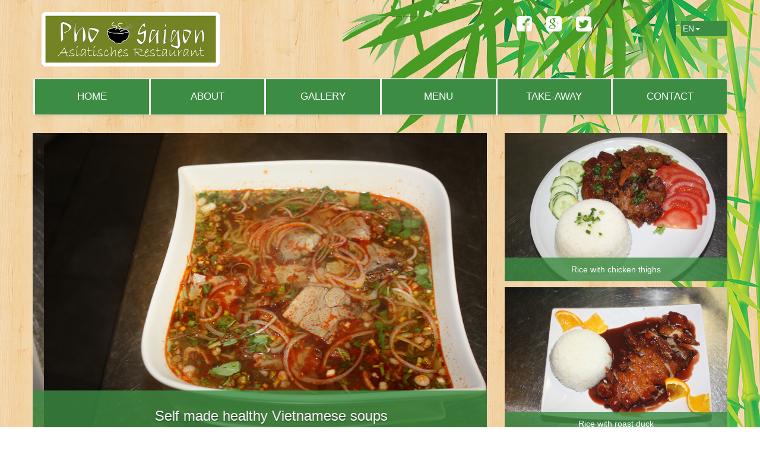

--- FILE ---
content_type: text/html; charset=utf-8
request_url: https://pho-saigon.ch/en/
body_size: 3020
content:
<!doctype html>


<html>
  <head>
    <title>Pho Saigon (en)</title>
    <meta http-equiv="content-type" content="text/html;charset=utf-8" />
    

    <link href="/static/css/bootstrap.min.css" rel="stylesheet" />
    <link href="/static/css/bootstrap-theme.min.css" rel="stylesheet" />
    <link href="/static/css/font-awesome.min.css" rel="stylesheet" />
    <link href="/static/css/style1.css" rel="stylesheet" />
  </head>
  <body>
    
    <header>
    <div class="container-fluid">
      <div class="row">
        <div class="container">
          <div class="row header">
            <div class="col-md-8 col-sm-4 col-xs-12">
              <!-- Brand and toggle get grouped for better mobile display -->
              <a class="logo" href="/"><img src="/static/image/logo.png" alt="logo" /></a>
            </div>
            <!-- Collect the nav links, forms, and other content for toggling -->
            <div class="col-md-4 col-sm-4 col-xs-12 pull-right" role="search">
              <div class="row head-right">
                <ul class="col-md-8 col-sm-8 col-xs-8 follow">
                  <li><a class="fac" href="http://facebook.com" target="_blank"><i class="fa fa-facebook-square"></i></a></li>
                  <li><a class="goo" href="https://www.google.com" target="_blank"><i class="fa fa-google-plus-square"></i></a></li>
                  <li><a class="twi" href="http://twitter.com" target="_blank"><i class="fa fa-twitter-square"></i></a></li>
                </ul>
                <div class="col-md-4 col-sm-4 col-xs-4 lang-swicher">
                  <div class="dropdown _dropdown" id="dropdown-lang">
                    <a href="#" class="dropdown-toggle" data-toggle="dropdown">en<b class="caret"></b></a>
                    <ul class="dropdown-menu" role="menu">
                      
                      <li role="presentation">
                      <form name="setLangen" action="/i18n/setlang/" method="POST" role="presentation">
                        <input type='hidden' name='csrfmiddlewaretoken' value='SlfpEOYa3mHYAEHA41Rau5s6A7RNXES6' />
                        <input type="hidden" name="language" value="en" />
                      </form>
                      <a href="#" onclick="$('.setLangen').submit();window.location='/en/';return false;" role="menuitem" tabindex="-1">English</a>
                      </li>
                      
                      <li role="presentation">
                      <form name="setLangde" action="/i18n/setlang/" method="POST" role="presentation">
                        <input type='hidden' name='csrfmiddlewaretoken' value='SlfpEOYa3mHYAEHA41Rau5s6A7RNXES6' />
                        <input type="hidden" name="language" value="de" />
                      </form>
                      <a href="#" onclick="$('.setLangde').submit();window.location='/de/';return false;" role="menuitem" tabindex="-1">German</a>
                      </li>
                      
                      <li role="presentation">
                      <form name="setLangvi" action="/i18n/setlang/" method="POST" role="presentation">
                        <input type='hidden' name='csrfmiddlewaretoken' value='SlfpEOYa3mHYAEHA41Rau5s6A7RNXES6' />
                        <input type="hidden" name="language" value="vi" />
                      </form>
                      <a href="#" onclick="$('.setLangvi').submit();window.location='/vi/';return false;" role="menuitem" tabindex="-1">Vietnamese</a>
                      </li>
                      
                    </ul>
                  </div>
                </div>
              </div>
            </div>
          </div>
          <div class="row">
            <nav class="navbar navbar-default menu">
            <div class="container-fluid">
              <!-- Brand and toggle get grouped for better mobile display -->
              <div class="navbar-header">
                <button type="button" class="navbar-toggle collapsed" data-toggle="collapse" data-target="#bs-example-navbar-collapse-1">
                  <span class="sr-only">Toggle navigation</span>
                  <span class="icon-bar"></span>
                  <span class="icon-bar"></span>
                  <span class="icon-bar"></span>
                </button>
              </div>
              <!-- Collect the nav links, forms, and other content for toggling -->
              <div class="collapse navbar-collapse" id="bs-example-navbar-collapse-1">
                <ul class="nav row menu-top">
                  




<li class=" active col-md-2 col-sm-2">

<a href="/en/"><span>Home</span></a>

</li>




<li class=" col-md-2 col-sm-2">

<a href="/en/about/"><span>About</span></a>

</li>




<li class=" col-md-2 col-sm-2">

<a href="/en/gallery/gallerylist/"><span>Gallery</span></a>

</li>




<li class=" col-md-2 col-sm-2">

<a href="/en/menu/"><span>Menu</span></a>

</li>




<li class=" col-md-2 col-sm-2">

<a href="/en/take-away/"><span>Take-Away</span></a>

</li>




<li class=" col-md-2 col-sm-2">

<a href="/en/contact/"><span>Contact</span></a>

</li>



                </ul>
              </div><!-- /.navbar-collapse -->
            </div><!-- /.container-fluid -->
            </nav>
          </div>
        </div>
      </div>
    </div>
    </header>
    <section class="container">
    
<div>
  <div class="row">
<div class="col-md-8 col-sm-8 slide-top">
<div class="carousel slide" id="carousel-example-generic">
<div class="carousel-inner">
<div class="item active"><img alt="..." src="/static/images/slider/slide1.JPG">
<div class="carousel-caption">
<div class="home-caption">
<h3>Self made and fresh specialties Vietnamese</h3>
</div>
</div>
</div>

<div class="item"><img alt="..." src="/static/images/slider/slide2.JPG">
<div class="carousel-caption">
<div class="home-caption">
<h3>Self made healthy Vietnamese soups</h3>
</div>
</div>
</div>

<div class="item"><img alt="..." src="/static/images/slider/slide3.JPG">
<div class="carousel-caption">
<div class="home-caption">
<h3>Chinese and Thailand specialties</h3>
</div>
</div>
</div>
</div>
</div>
</div>

<div class="col-md-4 col-sm-4 image-right">
<div class="panel-primary panel-top-image">
<div class="panel-body">
<div class="image"><a href="#"><img src="/static/images/slider/right1.jpg"></a></div>
</div>

<div class="home-caption">Rice with chicken thighs</div>
</div>

<div class="panel-primary panel-top-image">
<div class="panel-body">
<div class="image"><a href="#"><img src="/static/images/slider/right2.jpg"></a></div>
</div>

<div class="home-caption">Rice with roast duck</div>
</div>
</div>
</div>

</div>

    </section>
    <footer class="container-fluid">
    <div class="row footer">
      <div class="container">
        <div class="col-md-4 col-sm-4 box">
          <ul class="list-style">
            <li><a href="/">Home</a></li>
            <li><a href="/take-away/">Take-away</a></li>
            <li><a href="/contact/">Reservation</a></li>
            <li><a href="/contact/">Contact</a></li>
          </ul>
        </div>
        <div class="col-md-4 col-sm-4 box">
          <ul class="list-style">
            <li><a href="/menu/">Top Sellers</a></li>
            <li><a href="/gallery/gallerylist/">Pictures</a></li>
            <li><a href="/about/">Location</a></li>
            <li><a href="/contact/">Reviews</a></li>
          </ul>
        </div>
        <div class="col-md-4 col-sm-4">
          <ul class="list-style">
            <li>PHO SAIGON - Vietnamese restaurant</li>
            <li>Könizstrasse 236, 3097 Liebefeld</li>
            <li>Switzerland</li>
            <li>078 848 91 98</li>
          </ul>
        </div>
      </div>
    </div>
    <div class="row" style="background:green;color:white;text-align:center">
      <div class="col-md-4 col-sm-4 col-sm-offset-4 col-md-offset-4">
        <p>Website created by wservices Ltd. 2015-2019</p>
      </div>
    </div>
    </footer>
    

    <script type="text/javascript">
      var formlang = 'en';
      </script>
      <script src="/static/js/jquery-1.11.2.min.js" type="text/javascript"></script>
      <script src="/static/js/jquery-ui/jquery-ui.js" type="text/javascript"></script>
      <script src="/static/js/jquery-ui/jquery.datetimepicker.js" type="text/javascript"></script>
      <script src="/static/js/jquery.ui.datepicker-de.js" type="text/javascript"></script>
      <script src="/static/js/jquery.cookie.js" type="text/javascript"></script>
      <script src="/static/js/underscore.js" type="text/javascript"></script>
      <script src="/static/js/backbone.js" type="text/javascript"></script>
      <script src="/static/js/Cocktail.js" type="text/javascript"></script>
      <script src="/static/js/bootstrap.js" type="text/javascript"></script>
      
<script type="text/template" id="contact-template">
  <div class="row">
    <div class="psg-div-style">
    <ul class="errors"></ul>
    <form class="contact-form">
      <h2>Contact Info</h2>
      <div class="form-group margin-top-bot">
        <label class="pull-right">PHO SAIGON - Vietnamese restaurant</label>
        <label class="pull-right">Könizstrasse 236, 3097 Liebefeld Switzerland</label>
      </div>
      <div class="form-group" id="id_form_name">
        <input placeholder="Name" class="form-control" type="text" name="name"><span class="help-block"></span>
      </div>
      <div class="form-group" id="id_form_email">
        <input  placeholder="Email" class="form-control" type="text" name="email"><span class="help-block"></span></div>
      <div class="form-group" id="id_form_message">
        <textarea placeholder="Message"  class="form-control" type="text" rows="10" name="message"></textarea><span class="help-block"></span>
      </div>
      <button class="btn x-send-form btn-psg pull-right" type="submit" class="margin-top-bot btn btn-primary">Send</button>
  </form>
</div>
</div>
</script>

<script type="text/template" id="contact-template-submited">
<div class="row">
  <div class="psg-div-style">
    <ul class="errors"></ul>
    <h2>Your message has been sent.</h2>
    <p>Thanks for send us a message. We will contact back you soon.</p>
  </div>
</div>
</script>

<script type="text/template" id="error-template">
  <div class="alert alert-danger" role="alert">
    <% _.each(errors, function(error) { %>
      <span class="glyphicon glyphicon-exclamation-sign" aria-hidden="true"></span>
      <span class="sr-only">Error</span><%- error %><br />
      <% }); %>
  </div>
</script>


<script type="text/template" id="location-list-template">
  <div class="panel-heading block-title" role="tab" id="headingOne">
    <h4 class="panel-title ">Restaurant</h4>
  </div>
  <div class="list-group"><ul>
      <% _.each(locations,function(loc,key) { %>
        <li class="list-group-item location-item" data-id="<%- loc.id %>">
        <a href="#/?location=<%- loc.id %>"><%- loc.name %></a>
        </li>
        <% }); %>
  </ul></div>
</script>

<script type="text/template" id="category-list-template">
  <input type="hidden" class="location-id" data-id="<%- location_id %>"></input>
  <div class="panel-heading block-title" role="tab" id="headingOne">
    <h4 class="panel-title ">Category</h4>
  </div>
  <div class="list-group"><ul>
      <% _.each(categories, function(cat,key) { %>
        <li class="list-group-item category-item<% if (active_category == cat.id) { %> menu-active<% } %>" data-id="<%- cat.id %>">
        <a href="#category/<%- cat.id  %>/"><%- cat.name %></a>
        </li>
        <% }); %>
  </ul></div>
</script>

<script type="text/template" id="item-list-template">
  <div class="row">
    <% _.each(items, function(item,key) { %>
      <input type="hidden" value="<%- item.id %>"/>
      <div class="col-md-4 col-sm-4">
        <div class="thumbnail">
          <a href="#/item/<%- item.id %>/" class="center item" data-id="<%- item.id %>">
            <% if (item.thumb_image) { %>
              <img src="<%- item.thumb_image %>" alt="image"/>
            <% } else { %>
              <img src="/static/image/logo-b.jpg" alt="Logo grey"/>
            <% } %>
          </a>
          <div>
            <p class="box-name no-margin"><a href="#/item/<%- item.id %>/" class="center item" data-id="<%- item.id %>"><%- item.name %></a></p>
            <div class="panel-footer box-price">
              <p class="no-margin"><%- item.price %> CHF</p>
            </div>
          </div>
        </div>
      </div>
      <% }); %>
  </div>
</script>

<script type="text/template" id="item-detail-template">
  <div class="row">
    <div class="panel panel-title-detail panel-detail">
      <div class="panel-heading">
        <h2 class="title-detail"><%- itemdata.name %></h2>
      </div>
    </div>
  </div>
  <div class="row">
      <% if (itemdata.thumb_image) { %>
        <img src="<%- itemdata.thumb_image2 %>" class="img-thumbnail" alt="img"/>
      <% } else { %>
        <div style="background-color:#ccc;text-align:center;margin:0 auto;min-height:588px;"><img style="width:252px" src="/static/image/logo-b.jpg" alt="Logo grey"/></div>
      <% } %>
  </div>
  <div class="row">
    <div class="panel panel-detail">
      <div class="panel-footer">
        <h3 class="title-detail">Price: <%- itemdata.price %> CHF</h3>
        <p class="title-detail">Product ID: <%- itemdata.number %></p>
        <p><%- itemdata.description %></p>
      </div>
    </div>
  </div>
  <div class="row">
  </div>
 

    </script>

    <script src="/static/js/base.js" type="text/javascript"></script>

    
      <script src="/static/js/style.js" type="text/javascript"></script>
      <script src="/static/js/jquery.bootpag.min.js" type="text/javascript"></script>
    </body>
  </html>


--- FILE ---
content_type: text/css; charset=utf-8
request_url: https://pho-saigon.ch/static/css/style1.css
body_size: 1816
content:
*{padding: 0; margin:0}

body{
  background:url("../image/PhoSG-bg.jpg") repeat-x right top;
  background-attachment:fixed;
}
.header{
  padding-top: 20px;
  padding-bottom: 20px;
}
.logo{
  padding: 0 ;
}
.logo img{
  width: auto;
}
.search{
  padding-top: 20px;

}
.top{
  padding:0px;
}
.form-control{
  border-top-right-radius:0px;
  border-bottom-right-radius:0px;
}
.btn-default{
  background:#3C8C43;
  margin-left:-5px;
  border-top-left-radius: 0px;
  border-bottom-left-radius: 0px;
}
.collapse{
  padding:0px;
}
.navbar-right{
  padding-top:30px;
  padding-bottom:10px;
  padding-right:0px;
}
.nav-menu-top{
  background:none;
  border:none;
  box-shadow:none;
}
.menu{
  background:#3C8C43;
  margin-bottom:30px;
}
.menu-top  > li{
  padding:0px;
  border-left-style:outset;
}
li.first{
  border-left-style:hidden;
}
.menu-top > li > a{
  text-align:center;
  text-transform:uppercase;
  font-weight:400;
  font-size:17px;
  line-height:40px;
  padding-left:15px;
  padding-right:15px;
  color:#fff;
}
.menu-top > li > a:hover,.menu-top > li > a:focus{
  background:#C24A49;
  color:#fff;
}
.content-top{
  padding-bottom:12px;
}

.slide-top{
  padding-left:0px;
}
.carousel-caption{
  width: 100%;
  left: 0;
  bottom: 0;
}
.caption{
  background: #3C8C43;
}
.image-right{
  padding-right:0px;
}
.image{
  margin-left:0px;
  margin-right:0px;
}
.image > a > img{
  width:100%;
}
.panel-top-image .panel-body{
  padding:0px;
}
.panel-top-image{
  height: auto!important;
  position: relative;
  margin-bottom: 10px;
}
.panel-footer{
  text-align:center;
  font-size:medium;
  font-weight:bold;
}
.block-left{
  margin-right:15px;
}
.panel-body > img{
  width:100%;
}
.list-products{
  padding-top:10px;
  margin-left:-30px;	
}
.block-title{
  background:#3C8C43;
  color:#fff;
  font-weight:bold;
}
.block-title-hot{
  background:#C24A49;
  color:#fff;
  font-weight:bold;
}
.center{
  text-align:center;
  font-weight:bold;
  margin: 0 auto;
}
img{
  width:100%;
}


footer{
  background:#fff;
}
a:focus, a:hover{
  text-decoration:none;
}
.footer{
  padding-top:30px;
  background: #3C8C43;
  color: #fff;
  padding-bottom:20px;
}
.list-style{
  list-style-type: none;
  text-align: center;
}
.list-style li a{
  color: #fff;
}
.box{
  border-right: 1px #fff dashed;
}
.head-right{
  padding: 0;
}
.follow{
  list-style: none;
}
.follow li{
  display: inline;
  padding-left: 20px;
}
.follow li a{
  font-size: 30px;
  color: #fff;
}
._dropdown{
  background: #3C8C43!important;
  position: absolute;
  top: 15px;
  right: 0;
  width: 60%;
  padding: 3px;
}
._dropdown button{
  position: absolute;
  right:0;
  background: none!important;
  border: none;
  ms-box-shadow: none;
  box-shadow: none;
  color: #fff;
  text-shadow: none;
  font-weight: 600;
}
._dropdown .dropdown-menu{
  min-width: 30px;
  position: absolute;
  top:25px;
}
._dropdown a{
  color: #fff;
  text-transform: uppercase;  
}
._dropdown .dropdown-menu li a:hover{
  background: #3C8C43;
}
.fac:hover{
  color: #133783;
  webkit-transition: .5s all;
  moz-transition: .5s all;
  ms-transition: .5s all;
  o-transition: .5s all;
  transition: .5s all;
}
.twi:hover{
  color: #55acee;
  webkit-transition: .5s all;
  moz-transition: .5s all;
  ms-transition: .5s all;
  o-transition: .5s all;
  transition: .5s all;
}
.pin:hover{
  color: #af151b;
  webkit-transition: .5s all;
  moz-transition: .5s all;
  ms-transition: .5s all;
  o-transition: .5s all;
  transition: .5s all;
}
.goo:hover{
  color: #cb4437;
  webkit-transition: .5s all;
  moz-transition: .5s all;
  ms-transition: .5s all;
  o-transition: .5s all;
  transition: .5s all;
}
@media (max-width: 992px)
{
  .menu-top > li > a  {
    font-size: 14px!important;
  }
}
.panel{
  height: 300px;
}
.list-group-item:hover,
.menu-active{
  cursor: pointer;
  background-color:#ccc;
}
.list-group > ul > li{
  padding:0;
}
.list-group >ul > li > a {
  display: block;
  padding: 10px;
}
.btn-showmore{
  width: 100%;
  text-align: center;
  background: green;
  padding: 20px 0;
  border: none;
  -webkit-box-shadow: none;
  -moz-box-shadow:none;
  -o-box-shadow:none;
  box-shadow: none;
  margin-bottom: 20px;
  color: #fff;
  font-weight: 600;
  font-size: 22px;
}
.x-send-form{
  margin-bottom: 20px;
}
.psg-div-style{
  position: absolute;
  top: 20px;
  left: 50px;
  background: rgba(255,255,255,.5);
  width: 400px;
  height: 560px;
  padding: 5px 15px;
  -webkit-border-radius: 5px;
  -moz-border-radius: 5px;
  -o-border-radius: 5px;
  border-radius: 5px;
  -webkit-box-shadow: 5px 5px 5px rgba(0,0,0,.3);
  -moz-box-shadow: 5px 5px 5px rgba(0,0,0,.3);
  -o-box-shadow: 5px 5px 5px rgba(0,0,0,.3);
  box-shadow: 5px 5px 5px rgba(0,0,0,.3);
}
.content{
  position:relative;
  background: url('../image/child.jpg') center right no-repeat;
  height: 600px;
  margin-bottom: 20px;
  padding: 5px 50px;
}
.take-away{
  position: relative;
  background: url('../image/take-away.jpg') top right repeat-x;
  height: 600px;
  margin-bottom: 20px; padding: 5px 50px;
}
.btn-psg{
  border: 1px solid #008000;
  border-bottom: 3px solid #008000;
  color: #fff;
  background: #3c8c43;
}
.margin-top-bot{
  margin-top: 15px;
  margin-bottom: 15px;
}
.home-caption{
  position: absolute;
  bottom: 0px;
  background: #3c8c43;
  background: rgba(60,140,67,.8);
  display: block;
  width: 100%;
  text-align: center;
  color: #fff;
  padding: 10px;
}
.panel-detail{
  height: auto;
  text-align: center;
}
.panel-title-detail{
  background:#C24A49;
  color: #fff;
  font-weight: bold;
  text-transform: uppercase;
}
.title-detail{
  margin-top: 0px;
  margin-bottom: 0px;
  font-weight: bold;
}
.box-name{
  -webkit-box-pack: center;
  display: -webkit-box;
  -webkit-box-align: center;
  display: -webkit-flex;
  display: -moz-box;
  display: -ms-flexbox;
  -webkit-flex-align: center;
  -ms-flex-align: center;
  -webkit-align-items: center;
  align-items: center;
  display:flex;
  justify-content: center;
  height: 70px;
  background:#ccc;
  text-align:center;
}
.no-margin{
  margin-top: 0px;
  margin-bottom: 0px;
}
.box-price{
  background: #3C8C43;
  color: #fff;
  border:none;
}
.gallery-title{
  display: block;
}
.gallery-name{
  display:inline;
}
.btn-gallery-view{
  float:right;
}
.gallery-heading{
  background: -webkit-linear-gradient(left,transparent,#c24a49,transparent); /*Safari 5.1-6*/
  background: -o-linear-gradient(right,transparent,#c24a49,transparent); /*Opera 11.1-12*/
  background: -moz-linear-gradient(right,transparent,#c24a49,transparent); /*Fx 3.6-15*/
  background: linear-gradient(to right,transparent,#c24a49,transparent );
  border-radius:100px;
}
.thumbnail{
  background:transparent; 
  box-shadow:none; 
  border:none;
}
.gallary-box-name{
  -webkit-box-pack: center;
  display: -webkit-box;
  -webkit-box-align: center;
  display: -webkit-flex;
  display: -moz-box;
  display: -ms-flexbox;
  -webkit-flex-align: center;
  -ms-flex-align: center;
  -webkit-align-items: center;
  align-items: center;
  display: flex;
  justify-content: center;
  height: 70px;
  text-align: center;
}

.vcenter {
  display: inline-block;
  vertical-align: middle;
  display: table-cell;
}

.vertical-align {
  vertical-align: middle;
}
.photo-detail-row{
  display: flex;
  display: -moz-box;
  display: -ms-flexbox;
  display: -webkit-flex;
  display: -webkit-box;
  -webkit-box-align: center;
}

.margin-auto{
  margin-top:auto;
  margin-bottom: auto;
}


--- FILE ---
content_type: text/javascript
request_url: https://pho-saigon.ch/static/js/Cocktail.js
body_size: 1009
content:
//     (c) 2012 Onsi Fakhouri
//     Cocktail.js may be freely distributed under the MIT license.
//     http://github.com/onsi/cocktail
(function(factory) {
    if (typeof require === 'function' && typeof module !== 'undefined' && module.exports) {
        module.exports = factory(require('underscore'));
    } else if (typeof define === 'function') {
        define(['underscore'], factory);
    } else {
        this.Cocktail = factory(_);
    }
}(function (_) {

    var Cocktail = {};

    Cocktail.mixins = {};

    Cocktail.mixin = function mixin(klass) {
        var mixins = _.chain(arguments).toArray().rest().flatten().value();
        // Allows mixing into the constructor's prototype or the dynamic instance
        var obj = klass.prototype || klass;

        var collisions = {};

        _.each(mixins, function(mixin) {
            if (_.isString(mixin)) {
                mixin = Cocktail.mixins[mixin];
            }
            _.each(mixin, function(value, key) {
                if (_.isFunction(value)) {
                    // If the mixer already has that exact function reference
                    // Note: this would occur on an accidental mixin of the same base
                    if (obj[key] === value) return;

                    if (obj[key]) {
                        // Avoid accessing built-in properties like constructor (#39)
                        collisions[key] = collisions.hasOwnProperty(key) ? collisions[key] : [obj[key]];
                        collisions[key].push(value);
                    }
                    obj[key] = value;
                } else if (_.isArray(value)) {
                    obj[key] = _.union(value, obj[key] || []);
                } else if (_.isObject(value)) {
                    obj[key] = _.extend({}, value, obj[key] || {});
                } else if (!(key in obj)) {
                    obj[key] = value;
                }
            });
        });

        _.each(collisions, function(propertyValues, propertyName) {
            obj[propertyName] = function() {
                var that = this,
                    args = arguments,
                    returnValue;

                _.each(propertyValues, function(value) {
                    var returnedValue = _.isFunction(value) ? value.apply(that, args) : value;
                    returnValue = (typeof returnedValue === 'undefined' ? returnValue : returnedValue);
                });

                return returnValue;
            };
        });

        return klass;
    };

    var originalExtend;

    Cocktail.patch = function patch(Backbone) {
        originalExtend = Backbone.Model.extend;

        var extend = function(protoProps, classProps) {
            var klass = originalExtend.call(this, protoProps, classProps);

            var mixins = klass.prototype.mixins;
            if (mixins && klass.prototype.hasOwnProperty('mixins')) {
                Cocktail.mixin(klass, mixins);
            }

            return klass;
        };

        _.each([Backbone.Model, Backbone.Collection, Backbone.Router, Backbone.View], function(klass) {
            klass.mixin = function mixin() {
                Cocktail.mixin(this, _.toArray(arguments));
            };

            klass.extend = extend;
        });
    };

    Cocktail.unpatch = function unpatch(Backbone) {
        _.each([Backbone.Model, Backbone.Collection, Backbone.Router, Backbone.View], function(klass) {
            klass.mixin = undefined;
            klass.extend = originalExtend;
        });
    };

    return Cocktail;
}));


--- FILE ---
content_type: text/javascript
request_url: https://pho-saigon.ch/static/js/style.js
body_size: 241
content:
$(document).ready(function(){
  $('.carousel').carousel({
    interval: 2000
  });
  $('.carousel-top').carousel({
    interval: 2000
  });
  var itemsCount = 0;
  var itemsMax = $('.item-list div.col-md-4').length;
  $('.item-list div.col-md-4').hide();
  function showNextItems() {
  var pagination = 9;
  for (var i = itemsCount; i < (itemsCount + pagination); i++) {
    $('.item-list div.col-md-4:eq(' + i + ')').show();
      }
      itemsCount += pagination;
        if (itemsCount > itemsMax) {
          $('#showMore').hide();
        }
      };
      showNextItems();
      $('#showMore').on('click', function (e) {
        e.preventDefault();
        showNextItems();
      });
})


--- FILE ---
content_type: text/javascript
request_url: https://pho-saigon.ch/static/js/base.js
body_size: 1896
content:
$.ajaxPrefilter(function(options, originalOptions, jqXHR) {
  jqXHR.setRequestHeader('X-CSRFToken', $.cookie('csrftoken'));
  options.url = '/' + formlang + '/api' + options.url;
});


/* Serialzie the form inputs to JSON */
$.fn.serializeObject = function() {
  var o = {};
  var a = this.serializeArray();
  $.each(a, function() {
    if (o[this.name] !== undefined) {
      if (!o[this.name].push) {
        o[this.name] = [o[this.name]];
      }
      o[this.name].push(this.value || '');
    } else {
      o[this.name] = this.value || '';
    }
  });
  return o;
};


var Contact = Backbone.Model.extend({
  url: '/contact/',
})


var Locations = Backbone.Collection.extend({
  url: '/location/',
})


var Categories1 = Backbone.Collection.extend({
  url: '/categories/'
})


var Items = Backbone.Model.extend({
  urlRoot: '/items/',
  url: function() {
    var origUrl = Backbone.Model.prototype.url.call(this);
    return origUrl + (origUrl.charAt(origUrl.length - 1) == '/' ? '' : '/');
  },
});


ContactView = Backbone.View.extend({
  el: '.content',
  events: {
    'click .x-send-form': 'saveModel',
  },
  model: Contact,
  showErrors: function(form, response) {
    var that = this;
    if (response.status == 500) {
      var template = _.template($('#error-template').html());
      that.$el.html(template({
        errors: [response.status + ' ' + response.statusText]
      }));
    } else {
      var errors = response.responseJSON;
      _.each(errors, function(error, field_name) {
        var controlGroup = form.$('#id_form_' + field_name);
        controlGroup.addClass('has-error');
        controlGroup.find('.help-block').text(error);
      }, this);
      if (errors.non_field_errors != undefined) {
        _.each(errors.non_field_errors, function(error) {
          form.$("ul.errors").append("<li>" + error + "</li>");
        });
      }
    }
  },
  saveModel: function(ev) {
    var model = new this.model();
    var modelDetails = $('.contact-form').serializeObject();
    modelDetails['code'] = 'jiujia';
    var that = this;
    model.save(modelDetails, {
      success: function(model) {
        var template = _.template($('#contact-template-submited').html());
        $('.content').html(template());
        return false;
        //setTimeout(function(){ location.reload() }, 3000);
      },
      error: function(model, response) {
        that.showErrors(that, response);
      }
    });
    return false;
  },
  render: function(e){
    var that = this;
    var template = _.template($('#contact-template').html());
    $('.content').html(template());
    return false;
  },
})


function menuActive(e){
  $(e).parent().find('.list-group-item').removeClass('menu-active');
  $(e).addClass('menu-active');
};


var MenuCard = Backbone.View.extend({
  el: '.menucard', // this is the main class and contains location-list, category-list and item-list
  events: {
    'click .location-item': 'CategoryList',
    //'click .category-item': 'ItemList',
    //'click .item': 'ItemDetail',
  },
  CategoryList: function(e){
    // fetch category data and override <div class="category-list">
    // fetch data-id of the clicked element
    var data = {};
    var active_category = 0;
    if (e) {
      if (e.preventDefault === undefined) {
        active_category = e;
      } else {
        // fetch data-id of the clicked element
        e.preventDefault();
        data['location'] = $(e.currentTarget).data("id");
        menuActive(e.currentTarget);
      }
    }
    console.log(e);
    // use the fetched data-id to filter the category list by location id
    var categories = new Categories1();
    categories.fetch({
      data: data,
      success: function(categories) {
        var template = _.template($('#category-list-template').html());
        $('.category-list').html(template({categories:categories.toJSON(), location_id: data['location'], active_category: active_category}));
      },
    });
    $('.location-id').data('id', data['location']);
    return false;
  },
  ItemList: function(e){
    var data = {};
    if (e) {
      // fetch data-id of the clicked element
      if (e.preventDefault === undefined) {
        data['category'] = e;
      } else {
        e.preventDefault();
        data['category'] = $(e.currentTarget).data("id");
        menuActive(e.currentTarget);
      }
    } else {
          data['is_bestseller'] = 1;
          //console.log($('li[data-id=' + e + ']'));
    }
    var location_id = $('.location-id').data("id");
    if (location_id) {
      data['location'] = location_id;
    }
    // fetch item data and override <div class="item-list">
    // use the fetched data-id to filter the item list by location id and category id
    var items = new Items();
    items.fetch({
      data: data,
      success: function(items) {
        var template = _.template($('#item-list-template').html());
        $('.item-list').html(template({items:items.toJSON()}));
      },
    });
  },
  ItemDetail: function(e){
    // replace div class item-list with a Item Detail View
    if (e.preventDefault === undefined) {
      var val = e;
    } else {
      e.preventDefault();
      var val = $(e.currentTarget).data("id");
    }
    var item = new Items({id:val});
    item.fetch({
      success: function(itemdata) {
        var template = _.template($('#item-detail-template').html());
        $('.item-list').html(template({itemdata:itemdata.toJSON()}));
      },
    });
  },
  render: function(e){
    if ($('.menucard').length == 0) { return false; }
    var location_id = 2;
    $('#location-list').empty(); // delete the content of #location-list so that we can refresh it.
    /*
    locations = new Locations();
    locations.fetch({
      success: function(locations) {
        var template = _.template($('#location-list-template').html());
        $('.location-list').html(template({locations:locations.toJSON()}));
      }
    });
    */
  },
});


var menucard = new MenuCard();
var contactview = new ContactView();

var Workspace = Backbone.Router.extend({
  routes: {
    '': 'Index',
    'category/:id/': 'CategoryList',
    'item/:id/': 'ItemDetail',
  },
});

var router = new Workspace();

router.on('route:Index', function() {
  menucard.CategoryList();
  menucard.ItemList(0);
  //menucard.render();
  contactview.render();
});
router.on('route:CategoryList', function(id) {
  menucard.CategoryList(id);
  menucard.ItemList(id);
});
router.on('route:ItemDetail', function(id) {
  menucard.CategoryList();
  menucard.ItemDetail(id);
});

Backbone.history.start();

